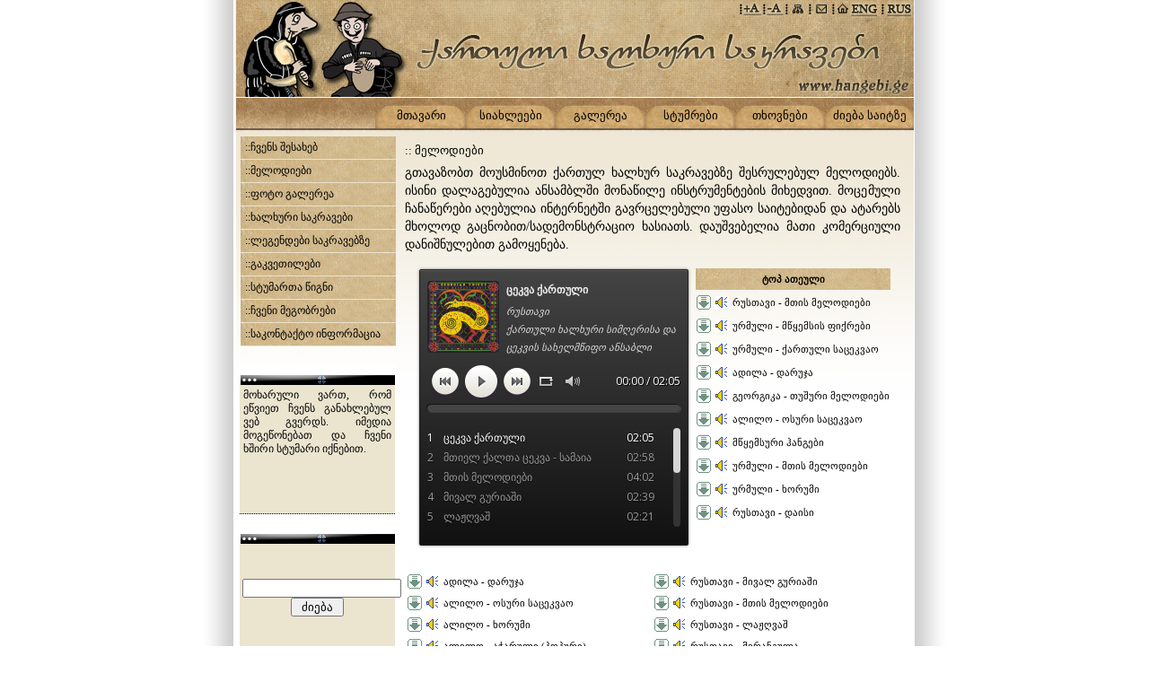

--- FILE ---
content_type: text/html
request_url: https://hangebi.ge/geo/play-win/rustavi_-_cekva_kartuli.html
body_size: 5591
content:
<!DOCTYPE html PUBLIC "-//W3C//DTD XHTML 1.0 Transitional//EN" "http://www.w3.org/TR/xhtml1/DTD/xhtml1-transitional.dtd">
<html xmlns="http://www.w3.org/1999/xhtml" xml:lang="en" lang="en">
<head>
<meta http-equiv="Content-Type" content="text/html; charset=utf-8" />
<meta name="viewport" content="width=device-width">
<title>:: ქართული ხალხური საკრავები - მელოდიები</title>
<link href="../../javascripts/style.css" type=text/css rel=stylesheet>
<script src="../../javascripts/scroll.htm" type=text/javascript> </script>
<script type="text/javascript" src="../../javascripts/textsizer.js"> </script>
 

<!-- Insert to your webpage before the </head> -->
    <script src="../../javascripts/audioplayerengine/jquery.js"></script>
    <script src="../../javascripts/audioplayerengine/amazingaudioplayer.js"></script>
    <link rel="stylesheet" type="text/css" href="../../javascripts/audioplayerengine/initaudioplayer-1.css">
    <script src="../../javascripts/audioplayerengine/initaudioplayer-1.js"></script>
    <!-- End of head section HTML codes -->


  
  
   

</head>



<body>
<div id="fb-root"></div>
<script>(function(d, s, id) {
  var js, fjs = d.getElementsByTagName(s)[0];
  if (d.getElementById(id)) return;
  js = d.createElement(s); js.id = id;
  js.src = "//connect.facebook.net/en_US/all.js#xfbml=1";
  fjs.parentNode.insertBefore(js, fjs);
}(document, 'script', 'facebook-jssdk'));</script>


<script language=JavaScript>

var message="დააფასეთ ჩვენი შრომა. ნებართვის გარეშე ნუ დააკოპირებთ მასალებს!" ;


function clickIE4(){
if (event.button==2){
alert(message);
return false;
}
}

function clickNS4(e){
if (document.layers||document.getElementById&&!document.all){
if (e.which==2||e.which==3){
alert(message);
return false;
}
}
}

if (document.layers){
document.captureEvents(Event.MOUSEDOWN);
document.onmousedown=clickNS4;
}
else if (document.all&&!document.getElementById){
document.onmousedown=clickIE4;
}

document.oncontextmenu=new Function("alert(message);return false")


</script>



<div id="main">

    

    <div id="header">

<div align="right"><img src="../../images/buttons/right_top_links.gif" width="200" height="105" border="0" usemap="#Map" />
<map name="Map" id="Map">

   
   <area shape="rect" coords="4,2,30,22" href="javascript:ts('content',1)" alt="ფონტის გადიდება"/>
   <area shape="rect" coords="34,2,58,22" href="javascript:ts('content',-1)" alt="ფონტის შემცირება"/>
   <area shape="rect" coords="61,2,82,22" href="../sitemap.html" alt="საიტის რუქა"/>
   <area shape="rect" coords="88,2,109,22" href="mailto:hangebi@gmail.com" alt="hangebi@gmail.com"/>
   <area shape="rect" coords="112,2,131,22" href="../../index.html" alt="საწყისი გვერდი"/>
   <area shape="rect" coords="132,2,164,22" href="../../eng/melodies.html" alt="English Version"/>
   <area shape="rect" coords="168,2,198,22" href="../../rus/melodies.html" alt="Russian Version"/> 
   <area shape="rect" coords="71,80,196,105" href="http://www.hangebi.ge" alt="www.hangebi.ge" />
   
  
</map>
</div>

    </div>


<div id="nav">
 <ul>
   
    
   <li><a href="../search.html">ძიება საიტზე</a></li>
   <li><a href="../requests.html">თხოვნები</a></li> 
   <li><a href="../guestbook.html">სტუმრები</a></li> 
   <li> <a href="../gallery.html">გალერეა</a></li>        
   <li ><a href="../news.html">სიახლეები</a></li> 
   <li ><a href="../index.html">მთავარი</a></li> 
 
    
	
 </ul>
</div>  
<!-- upnav  -->

    <div id="content">
	
      <div id="breadcrumb">:: მელოდიები </div>
	  
	  

<dd></dd>გთავაზობთ მოუსმინოთ ქართულ ხალხურ საკრავებზე შესრულებულ მელოდიებს. ისინი დალაგებულია ანსამბლში მონაწილე ინსტრუმენტების მიხედვით. 
მოცემული ჩანაწერები აღებულია ინტერნეტში გავრცელებული უფასო საიტებიდან და ატარებს მხოლოდ გაცნობით/სადემონსტრაციო ხასიათს. დაუშვებელია მათი კომერციული დანიშნულებით გამოყენება.   

<p></p>

<table border="0" align="center" style="font-size:11px">
  <tr>
    <td width="310" rowspan="12" align="center" valign="top">
	
	
<!-- Insert to your webpage where you want to display the audio player -->
    <div id="amazingaudioplayer-1" style="display:block;position:relative;width:100%;max-width:300px;height:auto;margin:0px auto 0px;">
        <ul class="amazingaudioplayer-audios" style="display:none;">
		
 <li data-artist="რუსთავი" data-title="ცეკვა ქართული" data-album="" data-info="ქართული ხალხური სიმღერისა და ცეკვის სახელმწიფო ანსაბლი" data-image="../../images/icons/rustavi.jpg" data-duration="125">
 <div class="amazingaudioplayer-source" data-src="../../mp3/duduki/rustavi_-_cekva_kartuli.mp3" data-type="audio/mpeg" ></div>
            </li>
 <li data-artist="რუსთავი" data-title="მთიელ ქალთა ცეკვა - სამაია" data-album="" data-info="ქართული ხალხური სიმღერისა და ცეკვის სახელმწიფო ანსაბლი" data-image="../../images/icons/rustavi.jpg" data-duration="178">
 <div class="amazingaudioplayer-source" data-src="../../mp3/duduki/8.rustavi-samaia-(dance_of_queen_tamar).mp3" data-type="audio/mpeg" ></div>
            </li>
 <li data-artist="რუსთავი" data-title="მთის მელოდიები" data-album="" data-info="ქართული ხალხური სიმღერისა და ცეკვის სახელმწიფო ანსაბლი" data-image="../../images/icons/rustavi.jpg" data-duration="242">
 <div class="amazingaudioplayer-source" data-src="../../mp3/panduri/rustavi_-_mtis_melodiebi.mp3" data-type="audio/mpeg" ></div>
            </li>
 <li data-artist="რუსთავი" data-title="მივალ გურიაში" data-album="" data-info="ქართული ხალხური სიმღერისა და ცეკვის სახელმწიფო ანსაბლი" data-image="../../images/icons/rustavi.jpg" data-duration="159">
 <div class="amazingaudioplayer-source" data-src="../../mp3/panduri/rustavi_-_mival_guriashi.mp3" data-type="audio/mpeg" ></div>
            </li>
 <li data-artist="რუსთავი" data-title="ლაჟღვაშ" data-album="" data-info="ქართული ხალხური სიმღერისა და ცეკვის სახელმწიფო ანსაბლი" data-image="../../images/icons/rustavi.jpg" data-duration="141">
 <div class="amazingaudioplayer-source" data-src="../../mp3/chuniri/rustavi_-_lashgvash.mp3" data-type="audio/mpeg" ></div>
            </li>
 <li data-artist="რუსთავი" data-title="მირანგულა" data-album="" data-info="ქართული ხალხური სიმღერისა და ცეკვის სახელმწიფო ანსაბლი" data-image="../../images/icons/rustavi.jpg" data-duration="191">
 <div class="amazingaudioplayer-source" data-src="../../mp3/chuniri/rustavi_-_mirangula.mp3" data-type="audio/mpeg" ></div>
            </li>
 <li data-artist="რუსთავი" data-title="დაისი" data-album="" data-info="ქართული ხალხური სიმღერისა და ცეკვის სახელმწიფო ანსაბლი" data-image="../../images/icons/rustavi.jpg" data-duration="125">
 <div class="amazingaudioplayer-source" data-src="../../mp3/salamuri/rustavi_-_daisi.mp3" data-type="audio/mpeg" ></div>
            </li>
 <li data-artist="რუსთავი" data-title="თუშური მელოდიები" data-album="" data-info="ქართული ხალხური სიმღერისა და ცეკვის სახელმწიფო ანსაბლი" data-image="../../images/icons/rustavi.jpg" data-duration="270">
 <div class="amazingaudioplayer-source" data-src="../../mp3/salamuri/rustavi_-_tushuri.mp3" data-type="audio/mpeg" ></div>
            </li>
 <li data-artist="რუსთავი" data-title="ცეკვა ბაღდადური" data-album="" data-info="ქართული ხალხური სიმღერისა და ცეკვის სახელმწიფო ანსაბლი" data-image="../../images/icons/rustavi.jpg" data-duration="145">
 <div class="amazingaudioplayer-source" data-src="../../mp3/duduki/rustavi_-_baghdaduri.mp3" data-type="audio/mpeg" ></div>
            </li>
 <li data-artist="რუსთავი" data-title="დილის საარი" data-album="" data-info="ქართული ხალხური სიმღერისა და ცეკვის სახელმწიფო ანსაბლი" data-image="../../images/icons/rustavi.jpg" data-duration="260">
 <div class="amazingaudioplayer-source" data-src="../../mp3/duduki/rustavi_-_dilis_saari_(urban_dance).mp3" data-type="audio/mpeg" ></div>
            </li>
<li data-artist="რუსთავი" data-title="ცეკვა კინტაური" data-album="" data-info="ქართული ხალხური სიმღერისა და ცეკვის სახელმწიფო ანსაბლი" data-image="../../images/icons/rustavi.jpg" data-duration="363">
 <div class="amazingaudioplayer-source" data-src="../../mp3/duduki/rustavi_-_kintauri.mp3" data-type="audio/mpeg" ></div>
            </li>
     
	 
	    </ul>
    </div>
    <!-- End of body section HTML codes --></td>
    <td colspan="3" align="center" background="../../images/buttons/menu.jpg"><b>ტოპ ათეული</b></td>
  </tr>  
<tr>
    <td><a href="../../mp3/panduri/rustavi_-_mtis_melodiebi.mp3"><img src="../../images/buttons/download.gif" border="0" alt="ჩამოტვირთე" /></a></td>
    <td><img src="../../images/buttons/sound.jpg" align="left" /></td>
    <td><a href="rustavi_-_mtis_melodiebi.html">რუსთავი - მთის მელოდიები</a></td>
  </tr>
  <tr>
    <td><a href="../../mp3/salamuri/8.urmuli-tushuri-mckemsis-pikrebi.mp3"><img src="../../images/buttons/download.gif" border="0" /></a></td>
    <td><img src="../../images/buttons/sound.jpg" align="left" /></td>
    <td><a href="8.urmuli-tushuri-mckemsis-pikrebi.html">ურმული - მწყემსის ფიქრები</a></td>
  </tr>
  <tr>
    <td><a href="../../mp3/salamuri/12.urmuli-sacekavo.mp3"><img src="../../images/buttons/download.gif" border="0" alt="ჩამოტვირთე" /></a></td>
    <td><img src="../../images/buttons/sound.jpg" align="left" /></td>
    <td><a href="12.urmuli-sacekavo.html">ურმული - ქართული საცეკვაო</a></td>
  </tr>
  <tr>
    <td><a href="../../mp3/panduri/adila-daruja.mp3"><img src="../../images/buttons/download.gif" border="0" alt="ჩამოტვირთე"/></a> </td>
    <td><img src="../../images/buttons/sound.jpg" align="left" /></td>
	<td><a href="adila-daruja.html">ადილა - დარუჯა</a></td>
  </tr>
  <tr>
    <td><a href="../../mp3/salamuri/5.georgika-tushuri-melodiebi.mp3"><img src="../../images/buttons/download.gif" border="0" alt="ჩამოტვირთე" /></a></td>
    <td><img src="../../images/buttons/sound.jpg" align="left" /></td>
    <td><a href="5.georgika-tushuri-melodiebi.html">გეორგიკა - თუშური მელოდიები</a></td>
  </tr>
  <tr>
    <td><a href="../../mp3/panduri/alilo_-_osuri_sacekvao.mp3"><img src="../../images/buttons/download.gif" border="0" alt="ჩამოტვირთე" /></a></td>
    <td><img src="../../images/buttons/sound.jpg" align="left" /></td>
    <td><a href="alilo_-_osuri_sacekvao.html">ალილო - ოსური საცეკვაო</a></td>
  </tr>
  <tr>
    <td><a href="../../mp3/salamuri/mwyemsi_-_salamuri.mp3"><img src="../../images/buttons/download.gif" border="0" alt="ჩამოტვირთე" /></a></td>
    <td><img src="../../images/buttons/sound.jpg" align="left" /></td>
    <td><a href="mwyemsi_-_salamuri.html">მწყემსური ჰანგები</a></td>
  </tr>
  <tr>
    <td><a href="../../mp3/salamuri/urmuli_-_mtis_melodiebi.mp3"><img src="../../images/buttons/download.gif" border="0" alt="ჩამოტვირთე" /></a></td>
    <td><img src="../../images/buttons/sound.jpg" align="left" /></td>
    <td><a href="urmuli_-_mtis_melodiebi.html">ურმული - მთის მელოდიები</a></td>
  </tr>
  <tr>
    <td><a href="../../mp3/chiboni/urmuli_-_khorumi.mp3"><img src="../../images/buttons/download.gif" border="0" alt="ჩამოტვირთე" /></a></td>
    <td><img src="../../images/buttons/sound.jpg" align="left" /></td>
    <td><a href="urmuli_-_khorumi.html">ურმული - ხორუმი</a></td>
  </tr>
  <tr>
    <td><a href="../../mp3/salamuri/rustavi_-_daisi.mp3"><img src="../../images/buttons/download.gif" border="0" alt="ჩამოტვირთე" /></a></td>
    <td><img src="../../images/buttons/sound.jpg" align="left" /></td>
    <td><a href="rustavi_-_daisi.html">რუსთავი - დაისი</a></td>
  </tr>
  <tr>
    <td>&nbsp;</td>
    <td>&nbsp;</td>
    <td>&nbsp;</td>
  </tr>
  <tr>
    <td>&nbsp;</td>
    <td>&nbsp;</td>
    <td>&nbsp;</td>
    <td>&nbsp;</td>
  </tr>
</table>


 

<table width="552" align="center" border="0" style="font-size:11px">
 
 <tr>
	<td width="16"><a href="../../mp3/panduri/adila-daruja.mp3"> <img src="../../images/buttons/download.gif" border="0" alt="ჩამოტვირთე"/></a> </td>
    <td><img src="../../images/buttons/sound.jpg" align="left" /></td>
	<td width="231"><a href="adila-daruja.html">ადილა - დარუჯა</a></td>
 
 <td width="16"><a href="../../mp3/panduri/rustavi_-_mival_guriashi.mp3"><img src="../../images/buttons/download.gif" border="0" alt="ჩამოტვირთე" /></a></td>
    <td><img src="../../images/buttons/sound.jpg" align="left" /></td>
    <td width="231"><a href="rustavi_-_mival_guriashi.html">რუსთავი - მივალ გურიაში</a></td>
  </tr>
  <tr>
<td><a href="../../mp3/panduri/alilo_-_osuri_sacekvao.mp3"><img src="../../images/buttons/download.gif" border="0" alt="ჩამოტვირთე" /></a></td>
    <td><img src="../../images/buttons/sound.jpg" align="left" /></td>
    <td><a href="alilo_-_osuri_sacekvao.html">ალილო - ოსური საცეკვაო</a></td>

 <td><a href="../../mp3/panduri/rustavi_-_mtis_melodiebi.mp3"><img src="../../images/buttons/download.gif" border="0" alt="ჩამოტვირთე" /></a></td>
    <td><img src="../../images/buttons/sound.jpg" align="left" /></td>
    <td><a href="rustavi_-_mtis_melodiebi.html">რუსთავი - მთის მელოდიები</a></td>
  </tr>
  <tr>
    <td><a href="../../mp3/panduri/alilo_-_xorumi.mp3"><img src="../../images/buttons/download.gif" border="0" alt="ჩამოტვირთე" /></a></td>
    <td><img src="../../images/buttons/sound.jpg" align="left" /></td>
    <td><a href="alilo_-_xorumi.html">ალილო - ხორუმი</a></td>
   
 <td><a href="../../mp3/chuniri/rustavi_-_lashgvash.mp3"><img src="../../images/buttons/download.gif" border="0" alt="ჩამოტვირთე" /></a></td>
    <td><img src="../../images/buttons/sound.jpg" align="left" /></td>
    <td><a href="rustavi_-_lashgvash.html">რუსთავი - ლაჟღვაშ</a></td>
  </tr>
  <tr>
    <td><a href="../../mp3/chiboni/alilo_-_acharuli(popuri).mp3"><img src="../../images/buttons/download.gif" border="0" alt="ჩამოტვირთე" /></a></td>
    <td><img src="../../images/buttons/sound.jpg" align="left" /></td>
    <td><a href="alilo_-_acharuli(popuri).html">ალილო - აჭარული (პოპური)</a></td>

    <td><a href="../../mp3/chuniri/rustavi_-_mirangula.mp3"><img src="../../images/buttons/download.gif" border="0" alt="ჩამოტვირთე" /></a></td>  
    <td><img src="../../images/buttons/sound.jpg" align="left" /></td>
    <td><a href="rustavi_-_mirangula.html">რუსთავი - მირანგულა</a></td>
  </tr>
  <tr>
  <td><a href="../../mp3/salamuri/alilo_-_mtis-melodiebi.mp3"><img src="../../images/buttons/download.gif" border="0" alt="ჩამოტვირთე" /></a></td>
    <td><img src="../../images/buttons/sound.jpg" align="left" /></td>
    <td><a href="alilo_-_mtis-melodiebi.html">ალილო - მთის მელოდიები</a></td>

  <td><a href="../../mp3/salamuri/rustavi_-_daisi.mp3"><img src="../../images/buttons/download.gif" border="0" alt="ჩამოტვირთე" /></a></td>
    <td><img src="../../images/buttons/sound.jpg" align="left" /></td>
    <td><a href="rustavi_-_daisi.html">რუსთავი - დაისი</a></td>
  </tr>
  <tr>
 <td><a href="../../mp3/garmoni/alilo_-_shen_maxvel.mp3"><img src="../../images/buttons/download.gif" border="0" alt="ჩამოტვირთე" /></a></td>
    <td><img src="../../images/buttons/sound.jpg" align="left" /></td>
    <td><a href="alilo_-_shen_maxvel.html">ალილო - შენ მახველ</a></td>

  <td><a href="../../mp3/salamuri/rustavi_-_tushuri.mp3"><img src="../../images/buttons/download.gif" border="0" alt="ჩამოტვირთე" /></a></td>
    <td><img src="../../images/buttons/sound.jpg" align="left" /></td>
    <td><a href="rustavi_-_tushuri.html">რუსთავი - თუშური მელოდია</a></td>
  </tr>
  <tr>
    <td><a href="../../mp3/panduri/anchisxati_-_sayvarelo.mp3"><img src="../../images/buttons/download.gif" border="0" alt="ჩამოტვირთე" /></a></td>
    <td><img src="../../images/buttons/sound.jpg" align="left" /></td>
    <td><a href="anchisxati_-_sayvarelo.html">ანჩისხატი - საყვარელო</a></td>

    <td><a href="../../mp3/duduki/8.rustavi-samaia-(dance_of_queen_tamar).mp3"><img src="../../images/buttons/download.gif" border="0"/></a></td>
    <td><img src="../../images/buttons/sound.jpg" align="left" /></td>
    <td><a href="8.rustavi-samaia-(dance_of_queen_tamar).html">რუსთავი - ცეკვა "სამაია"</a></td>
  </tr>
  <tr>
	<td><a href="../../mp3/panduri/artgeni-fanduri.mp3"><img src="../../images/buttons/download.gif" border="0" alt="ჩამოტვირთე"/></a></td>    
	<td><img src="../../images/buttons/sound.jpg" align="left" /></td>
	<td width="231"><a href="artgeni-fanduri.html">არტ გენი - ფანდური</a></td>

    <td><a href="../../mp3/duduki/rustavi_-_baghdaduri.mp3"><img src="../../images/buttons/download.gif" border="0" alt="ჩამოტვირთე" /></a></td>
    <td><img src="../../images/buttons/sound.jpg" align="left" /></td>
    <td><a href="rustavi_-_baghdaduri.html">რუსთავი - ცეკვა "ბაღდადური"</a></td>
  </tr>
  <tr>
    <td><a href="../../mp3/panduri/basiani_-_shen_moxvel.mp3"><img src="../../images/buttons/download.gif" border="0" alt="ჩამოტვირთე" /></a></td>
    <td><img src="../../images/buttons/sound.jpg" align="left" /></td>
    <td><a href="basiani_-_shen_moxvel.html">ბასიანი - შენ მახველ</a></td>

    <td><a href="../../mp3/duduki/rustavi_-_cekva_kartuli.mp3"><img src="../../images/buttons/download.gif" border="0" alt="ჩამოტვირთე" /></a></td>
    <td><img src="../../images/buttons/sound.jpg" align="left" /></td>
    <td><a href="rustavi_-_cekva_kartuli.html">რუსთავი - ცეკვა "ქართული"</a></td>
  </tr>
  <tr>
 <td><a href="../../mp3/chiboni/basiani_-_gandagana.mp3"><img src="../../images/buttons/download.gif" border="0" alt="ჩამოტვირთე" /></a></td>
    <td><img src="../../images/buttons/sound.jpg" align="left" /></td>
    <td><a href="basiani_-_gandagana.html">ბასიანი - განდაგანა</a></td>

  <td><a href="../../mp3/duduki/rustavi_-_dilis_saari_(urban_dance).mp3"><img src="../../images/buttons/download.gif" border="0" alt="ჩამოტვირთე" /></a></td>
    <td><img src="../../images/buttons/sound.jpg" align="left" /></td>
    <td><a href="rustavi_-_dilis_saari_(urban_dance).html">რუსთავი - დილის საარი</a></td>
  </tr>
  <tr>
    <td><a href="../../mp3/panduri/georgika_-_acharuli_sacekvao.mp3"><img src="../../images/buttons/download.gif" border="0" alt="ჩამოტვირთე" /></a></td>
    <td><img src="../../images/buttons/sound.jpg" align="left" /></td>
    <td><a href="georgika_-_acharuli_sacekvao.html">გეორგიკა - აჭარული საცეკვაო</a></td>

    <td><a href="../../mp3/duduki/rustavi_-_kintauri.mp3"><img src="../../images/buttons/download.gif" border="0" alt="ჩამოტვირთე" /></a></td>
    <td><img src="../../images/buttons/sound.jpg" align="left" /></td>
    <td><a href="rustavi_-_kintauri.html">რუსთავი - ცეკვა "კინტაური"</a></td>
  </tr>
  <tr>
 <td><a href="../../mp3/panduri/georgika_-_ckarunebi.mp3"><img src="../../images/buttons/download.gif" border="0" alt="ჩამოტვირთე" /></a></td>
    <td><img src="../../images/buttons/sound.jpg" align="left" /></td>
    <td><a href="georgika_-_ckarunebi.html">გეორგიკა - წკარუნები</a></td>

    <td><a href="../../mp3/panduri/sakhioba_-_xorumi.mp3"><img src="../../images/buttons/download.gif" border="0" alt="ჩამოტვირთე" /></a></td>
    <td><img src="../../images/buttons/sound.jpg" align="left" /></td>
   <td><a href="sakhioba_-_xorumi.html">სახიობა - ხორუმი</a></td>
  </tr>
  <tr>
 <td><a href="../../mp3/panduri/georgika_-_gandagana.mp3"><img src="../../images/buttons/download.gif" border="0" alt="ჩამოტვირთე" /></a></td>
    <td><img src="../../images/buttons/sound.jpg" align="left" /></td>
    <td><a href="georgika_-_gandagana.html">გეორგიკა - განდაგანა</a></td>
   
    <td><a href="../../mp3/panduri/shavnabada_-_davluri.mp3"><img src="../../images/buttons/download.gif" border="0" alt="ჩამოტვირთე" /></a></td>
    <td><img src="../../images/buttons/sound.jpg" align="left" /></td>
    <td><a href="shavnabada_-_davluri.html">შავნაბადა - დავლური</a></td>
  </tr>
  <tr>
  <td><a href="../../mp3/panduri/georgika_-_khorumi.mp3"><img src="../../images/buttons/download.gif" border="0" alt="ჩამოტვირთე" /></a></td>
    <td><img src="../../images/buttons/sound.jpg" align="left" /></td>
    <td><a href="georgika_-_khorumi.html">გეორგიკა - ხორუმი</a></td>
   
    <td><a href="../../mp3/panduri/shavnabada_-_gigini.mp3"><img src="../../images/buttons/download.gif" border="0" alt="ჩამოტვირთე" /></a></td>
    <td><img src="../../images/buttons/sound.jpg" align="left" /></td>
    <td><a href="shavnabada_-_gigini.html">შავნაბადა - ღიღინი</a></td>
  </tr>
  <tr>
    <td><a href="../../mp3/panduri/georgika_-_lekuri.mp3"><img src="../../images/buttons/download.gif" border="0" alt="ჩამოტვირთე" /></a></td>
    <td><img src="../../images/buttons/sound.jpg" align="left" /></td>
    <td><a href="georgika_-_lekuri.html">გეორგიკა - ლეკური</a></td>

   <td><a href="../../mp3/duduki/soinari_-_ksovrelebi_mgerian.mp3"><img src="../../images/buttons/download.gif" border="0" alt="ჩამოტვირთე" /></a></td>
    <td><img src="../../images/buttons/sound.jpg" align="left" /></td>
    <td><a href="soinari_-_ksovrelebi_mgerian.html">სოინარი - ქსოვრელები მღერიან</a></td>
  </tr>
  <tr>
    <td><a href="../../mp3/panduri/georgika_-_sisona_darchia.mp3"><img src="../../images/buttons/download.gif" border="0" alt="ჩამოტვირთე" /></a></td>
    <td><img src="../../images/buttons/sound.jpg" align="left" /></td>
    <td><a href="georgika_-_sisona_darchia.html">გეორგიკა - სისონა დარჩია</a></td>

    <td><a href="../../mp3/duduki/soinari_-_duduko.mp3"><img src="../../images/buttons/download.gif" border="0" alt="ჩამოტვირთე" /></a></td>
    <td><img src="../../images/buttons/sound.jpg" align="left" /></td>
    <td><a href="soinari_-_duduko.html">სოინარი - დუდუკო</a></td>
  </tr>
  <tr>
 <td><a href="../../mp3/chuniri/georgika_-_lajgvash.mp3"><img src="../../images/buttons/download.gif" border="0" alt="ჩამოტვირთე" /></a></td>
    <td><img src="../../images/buttons/sound.jpg" align="left" /></td>
    <td><a href="georgika_-_lajgvash.html">გეორგიკა - ლაჟღვაშ</a></td>
  
    <td><a href="../../mp3/duduki/georgian_dances-kintauri.mp3"><img src="../../images/buttons/download.gif" border="0" alt="ჩამოტვირთე" /></a></td>
    <td><img src="../../images/buttons/sound.jpg" align="left" /></td>
    <td><a href="georgian_dances-kintauri.html">სოინარი - საცეკვაო "კინტაური"</a></td>
  </tr>
  <tr>
 <td><a href="../../mp3/chuniri/georgika_-_mirangula.mp3"><img src="../../images/buttons/download.gif" border="0" alt="ჩამოტვირთე" /></a></td>
    <td><img src="../../images/buttons/sound.jpg" align="left" /></td>
    <td><a href="georgika_-_mirangula.html">გეორგიკა - მირანგულა</a></td>

    <td><a href="../../mp3/chiboni/urmuli_-_khorumi.mp3"><img src="../../images/buttons/download.gif" border="0" alt="ჩამოტვირთე" /></a></td>
    <td><img src="../../images/buttons/sound.jpg" align="left" /></td>
    <td><a href="urmuli_-_khorumi.html">ურმული - ხორუმი</a></td>
  </tr>
  <tr>
    <td><a href="../../mp3/chuniri/georgika_-_svanuri_perxuli.mp3"><img src="../../images/buttons/download.gif" border="0" alt="ჩამოტვირთე" /></a></td>
    <td><img src="../../images/buttons/sound.jpg" align="left" /></td>
    <td><a href="georgika_-_svanuri_perxuli.html">გეორგიკა - სვანური საფერხულო</a></td>

    <td><a href="../../mp3/salamuri/8.urmuli-tushuri-mckemsis-pikrebi.mp3"><img src="../../images/buttons/download.gif" border="0" /></a></td>
    <td><img src="../../images/buttons/sound.jpg" align="left" /></td>
    <td><a href="8.urmuli-tushuri-mckemsis-pikrebi.html">ურმული - მწყემსის ფიქრები</a></td>
  </tr>
  <tr>
<td><a href="../../mp3/salamuri/5.georgika-tushuri-melodiebi.mp3"><img src="../../images/buttons/download.gif" border="0" alt="ჩამოტვირთე" /></a></td>
    <td><img src="../../images/buttons/sound.jpg" align="left" /></td>
    <td width="231"><a href="5.georgika-tushuri-melodiebi.html">გეორგიკა - თუშური მელოდიები</a></td>

 <td><a href="../../mp3/salamuri/12.urmuli-sacekavo.mp3"><img src="../../images/buttons/download.gif" border="0" alt="ჩამოტვირთე" /></a></td>
    <td><img src="../../images/buttons/sound.jpg" align="left" /></td>
    <td><a href="12.urmuli-sacekavo.html">ურმული - ქართული საცეკვაო</a></td>
  </tr>
  <tr>
<td><a href="../../mp3/salamuri/georgika_-_mtiel_kalta_cekva.mp3"><img src="../../images/buttons/download.gif" border="0" alt="ჩამოტვირთე" /></a></td>
    <td><img src="../../images/buttons/sound.jpg" align="left" /></td>
    <td><a href="georgika_-_mtiel_kalta_cekva.html">გეორგიკა - მთიელ ქალთა ცეკვა</a></td>
   
   <td><a href="../../mp3/salamuri/urmuli_-_cekva_kartuli.mp3"><img src="../../images/buttons/download.gif" border="0" alt="ჩამოტვირთე" /></a></td>
    <td><img src="../../images/buttons/sound.jpg" align="left" /></td>
    <td><a href="urmuli_-_cekva_kartuli.html">ურმული - ცეკვა "ქართული"</a></td>
  </tr>
  <tr>
 <td><a href="../../mp3/salamuri/georgika_-_tushuri.mp3"><img src="../../images/buttons/download.gif" border="0" alt="ჩამოტვირთე" /></a></td>
     <td><img src="../../images/buttons/sound.jpg" align="left" /></td>
     <td><a href="georgika_-_tushuri.html">გეორგიკა - თუშური მელოდიები</a></td>

  <td><a href="../../mp3/salamuri/urmuli_-_imeruli_mgzavruli.mp3"><img src="../../images/buttons/download.gif" border="0" alt="ჩამოტვირთე" /></a></td>
    <td><img src="../../images/buttons/sound.jpg" align="left" /></td>
    <td><a href="urmuli_-_imeruli_mgzavruli.html">ურმული - იმერული მგზავრული</a></td>
  </tr>
  <tr>
 <td><a href="../../mp3/chiboni/d.kipiani_-_acharuli.mp3"><img src="../../images/buttons/download.gif" border="0" alt="ჩამოტვირთე" /></a></td>
    <td><img src="../../images/buttons/sound.jpg" align="left" /></td>
    <td><a href="d.kipiani_-_acharuli.html">დავით ყიფიანი - აჭარული</a></td>

    <td><a href="../../mp3/salamuri/urmuli_-_mckemsis_piqrebi.mp3"><img src="../../images/buttons/download.gif" border="0" alt="ჩამოტვირთე" /></a></td>
    <td><img src="../../images/buttons/sound.jpg" align="left" /></td>
    <td><a href="urmuli_-_mckemsis_piqrebi.html">ურმული - მწყემსის ფიქრები</a></td>
  </tr>
  <tr>
<td><a href="../../mp3/chuniri/zura_liparteliani_-_lajgvash.mp3"><img src="../../images/buttons/download.gif" border="0" alt="ჩამოტვირთე" /></a></td>
    <td><img src="../../images/buttons/sound.jpg" align="left" /></td>
    <td><a href="zura_liparteliani_-_lajgvash.html">ზურაბ ლიპარტელიანი - ლაჟღვაშ</a></td>

 <td><a href="../../mp3/salamuri/urmuli_-_mtis_melodiebi.mp3"><img src="../../images/buttons/download.gif" border="0" alt="ჩამოტვირთე" /></a></td>
    <td><img src="../../images/buttons/sound.jpg" align="left" /></td>
    <td><a href="urmuli_-_mtis_melodiebi.html">ურმული - მთის მელოდიები</a></td>
  </tr>
  <tr>
    <td><a href="../../mp3/panduri/lashari_-_kartuli_sacekvao.mp3"><img src="../../images/buttons/download.gif" border="0" alt="ჩამოტვირთე" /></a></td>
    <td><img src="../../images/buttons/sound.jpg" align="left" /></td>
    <td><a href="lashari_-_kartuli_sacekvao.html">ლაშარი - ქართული საცეკვაო</a></td>

    <td><a href="../../mp3/salamuri/urmuli_-_popuri2.mp3"><img src="../../images/buttons/download.gif" border="0" alt="ჩამოტვირთე" /></a></td>
    <td><img src="../../images/buttons/sound.jpg" align="left" /></td>
    <td><a href="urmuli_-_popuri2.html">ურმული - პოპური</a></td>
  </tr>
  <tr>
    <td><a href="../../mp3/panduri/lashari_-_lekuri.mp3"><img src="../../images/buttons/download.gif" border="0" alt="ჩამოტვირთე" /></a></td>
    <td><img src="../../images/buttons/sound.jpg" align="left" /></td>
    <td><a href="lashari_-_lekuri.html">ლაშარი - ლეკური</a></td>

    <td><a href="../../mp3/salamuri/urmuli_-_popuri.mp3"><img src="../../images/buttons/download.gif" border="0" alt="ჩამოტვირთე" /></a></td>
    <td><img src="../../images/buttons/sound.jpg" align="left" /></td>
    <td><a href="urmuli_-_popuri.html">ურმული - იმერული მგზავრული</a></td>
  </tr>
  <tr>
  <td><a href="../../mp3/panduri/lashari_-_megruli_satrfialo.mp3"><img src="../../images/buttons/download.gif" border="0" alt="ჩამოტვირთე" /></a></td>
    <td><img src="../../images/buttons/sound.jpg" align="left" /></td>
    <td><a href="lashari_-_megruli_satrfialo.html">ლაშარი - მეგრული სატრფიალო</a></td>

    <td><a href="../../mp3/salamuri/urmuli_-_qartuli_melodiebis_popuri.mp3"><img src="../../images/buttons/download.gif" border="0"/></a></td>
    <td><img src="../../images/buttons/sound.jpg" align="left" /></td>
    <td><a href="urmuli_-_qartuli_melodiebis_popuri.html">ურმული - პოპური</a></td>
  </tr>
  <tr>
    <td><a href="../../mp3/salamuri/7.lashari_-_tushuri_melodiebi.mp3"><img src="../../images/buttons/download.gif" border="0" alt="ჩამოტვირთე" /></a></td>
    <td><img src="../../images/buttons/sound.jpg" align="left" /></td>
    <td><a href="7.lashari_-_tushuri_melodiebi.html">ლაშარი - თუშური მელოდიები</a></td>

   <td><a href="../../mp3/salamuri/urmuli_-_qeto_da_kote.mp3"><img src="../../images/buttons/download.gif" border="0" alt="ჩამოტვირთე" /></a></td>
    <td><img src="../../images/buttons/sound.jpg" align="left" /></td>
    <td><a href="urmuli_-_qeto_da_kote.html">ურმული - "ქეთო და კოტე"</a></td>
  </tr>
  <tr>
<td><a href="../../mp3/garmoni/lela_tataraidze_-_kelaptari_mtashi_gasulo_mecxvarev.mp3"><img src="../../images/buttons/download.gif" border="0"/></a></td>
    <td><img src="../../images/buttons/sound.jpg" align="left" /></td>
    <td><a href="lela_tataraidze_-_kelaptari_mtashi_gasulo_mecxvarev.html">ლ.თათარაიძე - სიმღერა მეცხვარეზე</a></td>

<td><a href="../../mp3/salamuri/urmuli_-_samshoblo.mp3"><img src="../../images/buttons/download.gif" border="0" alt="ჩამოტვირთე" /></a></td>
    <td><img src="../../images/buttons/sound.jpg" align="left" /></td>
    <td><a href="urmuli_-_samshoblo.html">ურმული - სამშობლო</a></td>
  </tr>
  <tr>
  <td><a href="../../mp3/garmoni/lela_tataraidze_-_mtiululuri.mp3"><img src="../../images/buttons/download.gif" border="0" alt="ჩამოტვირთე" /></a></td>
    <td><img src="../../images/buttons/sound.jpg" align="left" /></td>
    <td><a href="lela_tataraidze_-_mtiululuri.html">ლ.თათარაიძე - მთიულური</a></td>

<td><a href="../../mp3/salamuri/urmuli_-_satrfialo.mp3"><img src="../../images/buttons/download.gif" border="0" alt="ჩამოტვირთე" /></a></td>
    <td><img src="../../images/buttons/sound.jpg" align="left" /></td>
    <td><a href="urmuli_-_satrfialo.html">ურმული - სატრფიალო</a></td>
  </tr>
  <tr>
<td><a href="../../mp3/garmoni/lela_tataraidze_-_sakornis_mcvervalze.mp3"><img src="../../images/buttons/download.gif" border="0" alt="ჩამოტვირთე"/></a></td>
    <td><img src="../../images/buttons/sound.jpg" align="left" /></td>
    <td><a href="lela_tataraidze_-_sakornis_mcvervalze.html">ლ.თათარაიძე - საყორნის მწვერვალზე</a></td>

  <td><a href="../../mp3/salamuri/urmuli_-_shatilis_asulo.mp3"><img src="../../images/buttons/download.gif" border="0" alt="ჩამოტვირთე" /></a></td>
    <td><img src="../../images/buttons/sound.jpg" align="left" /></td>
    <td><a href="urmuli_-_shatilis_asulo.html">ურმული - შატილის ასულო</a></td>
  </tr>
  <tr>
<td><a href="../../mp3/salamuri/museum-salamuri-ueno.mp3"><img src="../../images/buttons/download.gif" border="0" alt="ჩამოტვირთე" /></a></td>
    <td><img src="../../images/buttons/sound.jpg" align="left" /></td>
    <td><a href="museum-salamuri-ueno.html">მწყემსური მელოდია უენო სალამურზე</a></td>

    <td><a href="../../mp3/salamuri/urmuli_-_suliko.mp3"><img src="../../images/buttons/download.gif" border="0" alt="ჩამოტვირთე" /></a></td>
    <td><img src="../../images/buttons/sound.jpg" align="left" /></td>
    <td><a href="urmuli_-_suliko.html">ურმული - სულიკო</a></td>
  </tr>
  <tr>
<td><a href="../../mp3/salamuri/mwyemsi_-_salamuri.mp3"><img src="../../images/buttons/download.gif" border="0" alt="ჩამოტვირთე" /></a></td>
    <td><img src="../../images/buttons/sound.jpg" align="left" /></td>
    <td><a href="mwyemsi_-_salamuri.html">მწყემსური ჰანგები</a></td>

<td><a href="../../mp3/salamuri/urmuli_-_tashpandura.mp3"><img src="../../images/buttons/download.gif" border="0" alt="ჩამოტვირთე" /></a></td>
    <td><img src="../../images/buttons/sound.jpg" align="left" /></td>
    <td><a href="urmuli_-_tashpandura.html">ურმული - ტაშფანდურა</a></td>
  </tr>
  <tr>
  <td><a href="../../mp3/gudastviri/gudastviri_-_archive_mestviruli.mp3"><img src="../../images/buttons/download.gif" border="0" alt="ჩამოტვირთე" /></a></td>
    <td><img src="../../images/buttons/sound.jpg" align="left" /></td>
    <td><a href="gudastviri_-_archive_mestviruli.html">რაჭული მესტვირული (არქივი)</a></td>

    <td><a href="../../mp3/salamuri/urmuli_-_tushuri.mp3"><img src="../../images/buttons/download.gif" border="0" alt="ჩამოტვირთე" /></a></td>
    <td><img src="../../images/buttons/sound.jpg" align="left" /></td>
    <td><a href="urmuli_-_tushuri.html">ურმული - თუშური მელოდია</a></td>
  </tr>
  <tr>
<td><a href="../../mp3/gudastviri/gudastviri_-_rachuli_sadgegrzelo.mp3"><img src="../../images/buttons/download.gif" border="0" alt="ჩამოტვირთე" /></a></td>
    <td><img src="../../images/buttons/sound.jpg" align="left" /></td>
    <td><a href="gudastviri_-_rachuli_sadgegrzelo.html">რაჭა - სადღეგრძელო გუდასტვირზე</a></td>

    <td><a href="../../mp3/duduki/14.urmuli-owschari.mp3"><img src="../../images/buttons/download.gif" border="0" alt="ჩამოტვირთე" /></a></td>
    <td><img src="../../images/buttons/sound.jpg" align="left" /></td>
    <td><a href="14.urmuli-owschari.html">ურმული - დილის საარი</a></td>
  </tr>
  <tr>
<td><a href="../../mp3/garmoni/racha_-_qalsa_visme.mp3"><img src="../../images/buttons/download.gif" border="0" alt="ჩამოტვირთე" /></a></td>
    <td><img src="../../images/buttons/sound.jpg" align="left" /></td>
    <td><a href="racha_-_qalsa_visme.html">რაჭა - ქალსა ვისმე</a></td>

   <td><a href="../../mp3/duduki/urmuli_-_tbilisuri_suratebi.mp3"><img src="../../images/buttons/download.gif" border="0" alt="ჩამოტვირთე" /></a></td> 
    <td><img src="../../images/buttons/sound.jpg" align="left" /></td>
    <td><a href="urmuli_-_tbilisuri_suratebi.html">ურმული - თბილისური სურათები</a></td>
  </tr>
  <tr>
<td><a href="../../mp3/chiboni/5.rezo.shanidze-acharuli.mp3"><img src="../../images/buttons/download.gif" border="0" alt="ჩამოტვირთე" /></a></td>
    <td><img src="../../images/buttons/sound.jpg" align="left"/></td>
    <td><a href="5.rezo.shanidze-acharuli.html">რევაზ შანიძე - აჭარული საცეკვაო</a></td>
  
    <td><a href="../../mp3/panduri/urmuli_-_mtiuluri.mp3"><img src="../../images/buttons/download.gif" border="0" alt="ჩამოტვირთე" /></a></td>
    <td><img src="../../images/buttons/sound.jpg" align="left" /></td>
    <td><a href="urmuli_-_mtiuluri.html">ურმული - მთიულური</a></td>
  </tr>
   
</table>
 
<p>&nbsp;</p>
<p align="right"><a href="#">დასაწყისი</a></p>
	 
 

<div id="footer">

    <div class="fl">&copy; 2013 | დამზადებულია <a href="mailto:hangebi@gmail.com">ლევან ბრეგვაძის </a> მიერ<br/>
    კონსულტანტი: მაიზერ გაზდელიანი<br/>ასისტენტი: როლანდ ბრეგვაძე; დათო გურგუჩიანი </div>
    <div class="fr">
      ბოლო განახლება: 17.04.2020; შექმნილია: 01.11.2003;<br/>
        ქართული ხალხური საკრავები<br/>
        ელ.ფოსტა: <a href="mailto:hangebi@gmail.com">hangebi@gmail.com</a>
      </div>
</div>
</div>

<div id="left">

<div id="menu">
<div id=aboutus > <A href="../aboutus.html">::ჩვენს შესახებ</A></div>
  <div id=melodies > <A href="../melodies.html">::მელოდიები</A></div>		
  <div id=photogallery > <A href="../gallery.html">::ფოტო გალერეა</A></div>
  <div id=instruments > <A href="../instruments.html">::ხალხური საკრავები</A></div>
   
  <div id=legends > <A href="../legends.html">::ლეგენდები საკრავებზე</A></div>
  <div id=lessons > <A href="../video-lessons.html">::გაკვეთილები</A></div>
   		   
  <div id=guestbook > <A href="../guestbook.html">::სტუმართა წიგნი</A></div>  	 	   
  <div id=friends > <A href="../friends.html">::ჩვენი მეგობრები</A></div>
  <div id=contact > <A href="../contactus.html">::საკონტაქტო ინფორმაცია</A></div>  								
  
  <!--
  <div id=tuning > <A href="#">::ანსამბლის ხელმძღვანელი</A></div>	
  <div id=ekprof > <A href="contactus.html">::ანსამბლის წევრები </A></div> 	 
  -->


  

</div>

 
 

<div class="leftbox">

<SCRIPT type=text/javascript> //new pausescroller(name_of_message_array, CSS_ID, CSS_classname, pause_in_miliseconds)
		  new pausescroller(pausecontent, "pscroller1", "someclass", 7000)
	  </SCRIPT>
	  
    </div>
	  
 	

<div class="leftbox">
<p>&nbsp;</p>
<FORM name="formSear" action="search.html" method="GET" onSubmit="return qs();">
<!--
<script>function qs(){var f=document.formSear;var qe=f.searWords.value;if(window.encodeURIComponent)qe=encodeURIComponent(qe);if(f.area)if(f.area.value==2){document.location="http://www.google.com/search?q="+qe;return false;}var pt=document.location.href;var iq=pt.indexOf('?');if(iq!=-1)pt=pt.substring(0, iq);if(f.action)if(f.action!="")pt=f.action;var ue=pt+"?searWords="+qe;if(f.search)ue+="&search="+f.search.value;if(f.match)ue+="&match="+f.match.value;document.location=ue;return false;}</script>
-->
<p align="center">
<INPUT name="searWords"> <INPUT name="Send" type="submit" value=" ძიება "> </FORM>
</div>  
	  
	  
 
	  

<p>&nbsp;</p>
<div align="center">
<div class="fb-like" data-href="http://www.hangebi.ge" data-send="true" data-layout="button_count" data-width="450" data-show-faces="true" data-font="arial"></div>
<p>&nbsp;</p>


<div align="center"><!-- TOP.GE COUNTER CODE -->
<script language="JavaScript" src="http://counter.top.ge/cgi-bin/cod?100+80838" type="text/javascript"></script>
<noscript>
<a target="_top" href="http://counter.top.ge/cgi-bin/showtop?80838">
<img src="http://counter.top.ge/cgi-bin/count?ID:80838+JS:false" border="0" alt="TOP.GE" /></a>
</noscript>
<!-- / END OF COUNTER CODE -->  




</div>

<p>&nbsp;</p>
</div><!-- left -->  

	
	
    <p>&nbsp;</p>
  </div>
</div>

</body>
</html>


--- FILE ---
content_type: text/css
request_url: https://hangebi.ge/javascripts/style.css
body_size: 1693
content:
@font-face { font-family: BPG Glaho; src: url("bpgglaho.eot"); /* EOT file for IE */}
/*@font-face { font-family: BPG Glaho; src: url("../download/BPG_Glaho.ttf") /* TTF file for CSS3 browsers/* } */


body
{
	margin: 0;
	background: #fff url(../images/buttons/bg.gif) top center repeat-y;
	font-size:12px;
	font-family: BPG Glaho, Sylfaen, Times New Roman;
	
	/* Inserted in html File (body -> Html)
	scrollbar-base-color: #FF6600; 
	scrollbar-arrow-color: #FFFFFF;
	SCROLLBAR-FACE-COLOR: D39B6A; 
    SCROLLBAR-HIGHLIGHT-COLOR: D39B6A; 
    SCROLLBAR-SHADOW-COLOR: black; 
    SCROLLBAR-ARROW-COLOR: #000000; 
    SCROLLBAR-TRACK-COLOR: 8C6239; 
    SCROLLBAR-DARKSHADOW-COLOR: 8c6239*/
	
}


body a
{
color:#000;
text-decoration:none;
}




#header
{
	vertical-align: top;
	padding-bottom: 1px;
	padding-left: 18px;
	font-family: Georgia, Lucida, Arial, sans-serif, Sylfaen, Times New Roman;
	font-size: 11px;
	font-weight: lighter;
	color: #00008B;
	height:108px;
    background:url(../images/buttons/header.jpg) top left no-repeat;
	text-align:center;
}


#headeren
{
	vertical-align: top;
	padding-bottom: 1px;
	padding-left: 18px;
	font-family: Georgia, Lucida, Arial, sans-serif, Sylfaen, Times New Roman;
	font-size: 11px;
	font-weight: lighter;
	color: #00008B;
	height:108px;
    background:url(../images/buttons/header-en.jpg) top left no-repeat;
	text-align:center;
}

#newheader
{
	padding-left: 20px;
	padding-right: 20px;
	font-size: 10px;
	color: #00008B;
	height:76px;
    background:url(../images/buttons/header-new-ge.jpg) top left repeat-x;
	
}


#newheaderen
{
	padding-left: 18px;
	font-size: 10px;
	color: #00008B;
	height:133px;
    background:url(../images/buttons/header2en.jpg) top left no-repeat;
	
}


#nav{
	border:0;	
	background:#fff url(../images/buttons/navbg.jpg) top right repeat-x;
    height:38px;
}


#nav ul{
	list-style: none;
	display: inline;
	margin-left: 0px;
	padding-left: 0px;
    
}

#nav ul li{
	list-style: none;
	display: block;
	width:100px;
	float:right;
	text-align: center;
	line-height: 34px;
	font-size: 13px;
	


	 
	background:url(../images/buttons/nav.jpg) top left repeat-x;
	/*border-left: 1px solid #fff;*/
}

#nav ul li a{
	display: block;
	
	text-decoration: none;
	height:35px;
	padding-left:5px;
	padding-right:2px;
	padding-top:3px;
	 


	
	
}

#nav ul li a:hover{
background: url(../images/buttons/navhov.jpg) top left repeat-x;
padding-top:0px;
}

.navcur a{
	background:#fff url(../images/buttons/navcur.jpg) top left repeat-x;
}

.navcur a:hover{
	background:#fff url(../images/buttons/navcur.jpg) top left repeat-x;
;}

#main
{
	width: 755px;
	height: auto;
	border-left: 1px solid #efefef;
	border-right: 1px solid #efefef;
	margin: 0 auto 0 auto;
    font-family: BPG Glaho, Sylfaen, Times New Roman;
	font-size: 11px;
	font-weight: normal;
	color: #000;
    
}


h1, h2
{
    font-size: 12px;
	font-family: Verdana, Arial, sans-serif;
	color: #191970;
	font-weight: bold;
	padding-left: 4px;

}


h3
{
    font-size: 11px;
	color:  #2F4F4F;
	font-weight: bold;
	padding-left:0px;
	margin-top:5px;
	
}

.more
{
font-size:10px;
text-decoration:none;
color:#3B3B3B;
text-align:right;
font-weight:bold;
background:url(../images/buttons/arrow_right.gif) center right no-repeat;
padding-right:22px;

	
}

.newstext{
padding-left:10px;
padding-right:0px;
text-align:justify;
margin-bottom:0;
padding-bottom:0;

}



#left{
border:0;
/*height:600px;*/
float:left;
background:#fff url(../images/buttons/left.jpg) top left repeat-x;

}

.leftbox{
padding:3px;
padding-top:25px;
padding-bottom:25px;
font-size:11px;
line-height:140%;
background:#ebe4cf url(../images/buttons/left_box.jpg) top left no-repeat;
border-bottom:1px dotted #000;
width:167px;
margin:4px;
margin-bottom:10px;

}

#menu{
font-size:12px;
text-decoration:none;
padding:5px;
display:block;
margin-bottom:15px;


}


#menu a{
    display:block;	
	padding:5px;
    color:#000; 
	text-decoration:none;
	border-bottom:1px solid #ebe4cf;
    width:163px;
	/*cursor:default;*/
	background:url(../images/buttons/menu.jpg) top left no-repeat;
}

#menu a:hover{
	color:#000;
	background:#f6f2e7;

	
	
}

.transMenu {

	LEFT: 100px; 
	TOP: 100px; 
	OVERFLOW: hidden; 
	POSITION: absolute;
	font-size:11px;
	width:100px;
}

.transMenu .content {
	BORDER: 1px; 
	POSITION: absolute;

}

.transMenu .items {
	BORDER: #000 1px solid; 
	Z-INDEX: 2; 
	LEFT: 0px; 
    TOP: 0px;
	POSITION: relative;	
	color:#000;
	cursor:pointer;
	
}


.transMenu .background {
	BORDER: #000 1px; 
	Z-INDEX: 1; 
	FILTER:	alpha(opacity=85);
	LEFT: 0px; 
	POSITION: absolute; 
	TOP: 0px; 
	moz-opacity: .8;
}


.transMenu .shadowRight {
	Z-INDEX: 3; 
	FILTER: alpha(opacity=40); 
	WIDTH: 5px; POSITION: absolute; 
	TOP: 3px; 
	moz-opacity: .4
}

.transMenu .shadowBottom {
	Z-INDEX: 1; 
	FILTER: alpha(opacity=40); 
	LEFT: 3px; POSITION: 
	absolute; 
	HEIGHT: 5px; 
	moz-opacity: .4
}
.transMenu .hover {
	BORDER: #000 1px; 
	BACKGROUND:#e6ddc4; 
	COLOR:#000;
	 
}



#breadcrumb 
{
	text-align:left;
	color: #000000;
	padding-bottom: 5px;
	font-size:13px;
}




#breadcrumb a:link, #breadcrumb a:visited
{
	color: #303030;
	text-decoration: none;
}
#breadcrumb a:hover
{
	color: #FFFFFF;
	text-decoration: none;
}


#content
{
	float: right;
	width: 552px;
	text-align: justify;
	padding-top: 11px;
	padding-bottom:0;
	padding-left:5px;
	padding-right:15px;
	line-height: 145%;
	color: #000;
	font-size:14px;
	background:#fff url(../images/buttons/wrap.jpg) top right repeat-x;
	background-attachment: scroll;
	
}
#content h3, h4
{
	font-family: Verdana, Arial, sans-serif;
	color:  #2F4F4F;
	font-weight: bold;
	padding-left:8px;
 	
}

#news{
	border-bottom:1px dashed #000;
	font-size:13px;
	padding:10px;
	padding-top:0;
	padding-bottom:10px;
	margin-bottom:0px;
	text-align: left;
}

#news a{
font-size:12px;
text-decoration:none;
color:#3B3B3B;



}

#footer{
font-size:10px;
background:#fff;
border-top:1px dashed #A0A0A0;
height:15px;
color:#000;
margin-top:0px;
margin-left:10px;
}

.fl {
text-decoration:none;
float:left;
text-align:left;

}

.fl a{
color:#a29474;
text-decoration:none;
font-weight:bold;
}

.fr {
float:right;
text-align:left;
}



#box{
font-size:13px;
background:#fff url(../images/buttons/left.jpg) top right repeat-x;
padding:5px;
padding-right:20px;
padding-left:20px;

border-top:1px solid #000;
border-bottom:0px solid #000;	
text-align:justify;

}

/* Scrollbar scrip */
#pscroller1 
{
	PADDING-RIGHT: 1px; 
	PADDING-LEFT: 1px; 
	PADDING-BOTTOM: 30px; 
	PADDING-TOP: 1px; 
	MARGIN-BOTTOM: 1px; 
	margin-top: 1px; 
	FONT-SIZE: 12px;
	HEIGHT: 83px; 
	TEXT-ALIGN: justify;
	 
	}
	

#bgsound {

	position:relative;
	width:43px;
	height:18px;
	left:525px;
	bottom:25px;  
	
	
}



--- FILE ---
content_type: text/javascript
request_url: https://hangebi.ge/javascripts/audioplayerengine/initaudioplayer-1.js
body_size: 590
content:
jQuery(document).ready(function(){
    var scripts = document.getElementsByTagName("script");
    var jsFolder = "";
    for (var i= 0; i< scripts.length; i++)
    {
        if( scripts[i].src && scripts[i].src.match(/initaudioplayer-1\.js/i))
            jsFolder = scripts[i].src.substr(0, scripts[i].src.lastIndexOf("/") + 1);
    }
    jQuery("#amazingaudioplayer-1").amazingaudioplayer({
        jsfolder:jsFolder,
        skinsfoldername:"skins",
        tracklistarrowimage:"tracklistarrow-48-16-0.png",
        timeformatlive:"%CURRENT% / LIVE",
        volumeimagewidth:24,
        barbackgroundimage:"",
        tracklistarrowimageheight:16,
        showtime:true,
        titleinbarwidth:80,
        showprogress:true,
        random:false,
        titleformat:"%TITLE%",
        height:600,
        loopimage:"loop-24-24-0.png",
        prevnextimage:"prevnext-48-48-1.png",
        showinfo:true,
        imageheight:80,
        skin:"DarkBox",
        responsive:true,
        loopimagewidth:24,
        showstop:false,
        prevnextimageheight:48,
        infoformat:"%ARTIST% %ALBUM%<br />%INFO%",
        tracklistbackgroundimage:"",
        showloading:true,
        forcefirefoxflash:false,
        tracklistscroll:true,
        preloadaudio:true,
        showvolumebar:true,
        imagefullwidth:false,
        width:300,
        showimage:true,
        showloop:true,
        volumeimage:"volume-24-24-0.png",
        playpauseimagewidth:48,
        loopimageheight:24,
        tracklistitemformat:"<div class='amazingaudioplayer-item-id'>%ID%</div><div class='amazingaudioplayer-item-info'>%DURATION%</div><div class='amazingaudioplayer-item-title'>%TITLE%</div>",
        prevnextimagewidth:48,
        titleinbarwidthmode:"fixed",
        forceflash:false,
        tracklistarrowimagewidth:48,
        playpauseimageheight:48,
        showbackgroundimage:false,
        stopimage:"stop-24-24-0.png",
        showvolume:true,
        playpauseimage:"playpause-48-48-1.png",
        forcehtml5:false,
        showprevnext:true,
        backgroundimage:"",
        loadingformat:"Loading...",
        progressheight:8,
        showtracklistbackgroundimage:false,
        titleinbarscroll:true,
        showtitle:true,
        defaultvolume:100,
        showtitleinbar:false,
        heightmode:"auto",
        titleinbarformat:"%TITLE%",
        showtracklist:true,
        stopimageheight:24,
        volumeimageheight:24,
        stopimagewidth:24,
        volumebarheight:72,
        noncontinous:false,
        stopotherplayers:true,
        showbarbackgroundimage:false,
        volumebarpadding:8,
        imagewidth:80,
        timeformat:"%CURRENT% / %DURATION%",
        autoplay:false,
        fullwidth:false,
        loop:1,
        tracklistitem:5
    });
});